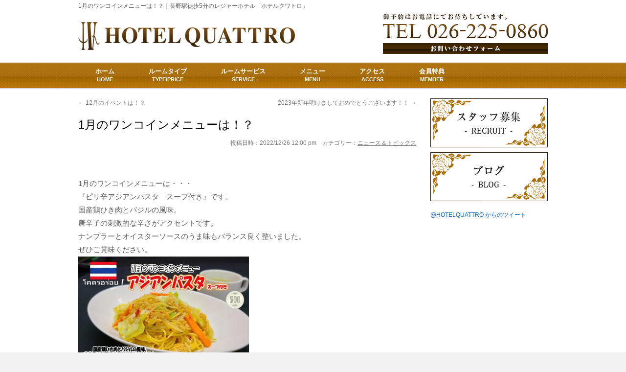

--- FILE ---
content_type: text/html; charset=UTF-8
request_url: http://hotel-quattro.net/topics/1%E6%9C%88%E3%81%AE%E3%83%AF%E3%83%B3%E3%82%B3%E3%82%A4%E3%83%B3%E3%83%A1%E3%83%8B%E3%83%A5%E3%83%BC%E3%81%AF%EF%BC%81%EF%BC%9F/
body_size: 14017
content:
<!DOCTYPE html>
<html lang="ja">
<head>
<meta charset="UTF-8" />
<title>1月のワンコインメニューは！？ | 長野ホテルクワトロ (HOTEL QUATTRO)</title>
<link rel="profile" href="http://gmpg.org/xfn/11" />
<link rel="stylesheet" type="text/css" media="all" href="http://hotel-quattro.net/wordpress/wp-content/themes/twentyten/style.css" />
<link rel="pingback" href="http://hotel-quattro.net/wordpress/xmlrpc.php" />

	
<link rel="alternate" type="application/rss+xml" title="長野ホテルクワトロ (HOTEL QUATTRO) &raquo; フィード" href="http://hotel-quattro.net/feed/" />
<link rel="alternate" type="application/rss+xml" title="長野ホテルクワトロ (HOTEL QUATTRO) &raquo; コメントフィード" href="http://hotel-quattro.net/comments/feed/" />

            <script type="text/javascript">//<![CDATA[
            // Google Analytics for WordPress by Yoast v4.3.4 | http://yoast.com/wordpress/google-analytics/
            var _gaq = _gaq || [];
            _gaq.push(['_setAccount', 'UA-48758279-1']);
				            _gaq.push(['_trackPageview']);
            (function () {
                var ga = document.createElement('script');
                ga.type = 'text/javascript';
                ga.async = true;
                ga.src = ('https:' == document.location.protocol ? 'https://ssl' : 'http://www') + '.google-analytics.com/ga.js';

                var s = document.getElementsByTagName('script')[0];
                s.parentNode.insertBefore(ga, s);
            })();
            //]]></script>
			<link rel="alternate" type="application/rss+xml" title="長野ホテルクワトロ (HOTEL QUATTRO) &raquo; 1月のワンコインメニューは！？ のコメントのフィード" href="http://hotel-quattro.net/topics/1%e6%9c%88%e3%81%ae%e3%83%af%e3%83%b3%e3%82%b3%e3%82%a4%e3%83%b3%e3%83%a1%e3%83%8b%e3%83%a5%e3%83%bc%e3%81%af%ef%bc%81%ef%bc%9f/feed/" />
<link rel='stylesheet' id='contact-form-7-css'  href='http://hotel-quattro.net/wordpress/wp-content/plugins/contact-form-7/includes/css/styles.css?ver=3.7' type='text/css' media='all' />
<link rel='stylesheet' id='jquery.lightbox.min.css-css'  href='http://hotel-quattro.net/wordpress/wp-content/plugins/wp-jquery-lightbox/styles/lightbox.min.css?ver=1.4' type='text/css' media='all' />
<script type='text/javascript' src='http://hotel-quattro.net/wordpress/wp-includes/js/comment-reply.min.js?ver=3.8.41'></script>
<script type='text/javascript' src='http://hotel-quattro.net/wordpress/wp-includes/js/jquery/jquery.js?ver=1.10.2'></script>
<script type='text/javascript' src='http://hotel-quattro.net/wordpress/wp-includes/js/jquery/jquery-migrate.min.js?ver=1.2.1'></script>
<link rel="EditURI" type="application/rsd+xml" title="RSD" href="http://hotel-quattro.net/wordpress/xmlrpc.php?rsd" />
<link rel="wlwmanifest" type="application/wlwmanifest+xml" href="http://hotel-quattro.net/wordpress/wp-includes/wlwmanifest.xml" /> 
<link rel='prev' title='12月のイベントは！？' href='http://hotel-quattro.net/topics/12%e6%9c%88%e3%81%ae%e3%82%a4%e3%83%99%e3%83%b3%e3%83%88%e3%81%af%ef%bc%81%ef%bc%9f/' />
<link rel='next' title='2023年新年明けましておめでとうございます！！' href='http://hotel-quattro.net/topics/2023%e5%b9%b4%e6%96%b0%e5%b9%b4%e6%98%8e%e3%81%91%e3%81%be%e3%81%97%e3%81%a6%e3%81%8a%e3%82%81%e3%81%a7%e3%81%a8%e3%81%86%e3%81%94%e3%81%96%e3%81%84%e3%81%be%e3%81%99%ef%bc%81%ef%bc%81/' />
<meta name="generator" content="WordPress 3.8.41" />
<link rel='shortlink' href='http://hotel-quattro.net/?p=1637' />

<!-- All in One SEO Pack 2.1.3 by Michael Torbert of Semper Fi Web Design[65,115] -->
<meta name="description" content="1月のワンコインメニューは・・・ 『ピリ辛アジアンパスタ　スープ付き』です。 国産鶏ひき肉とバジルの風味。 唐辛子の刺激的な辛さがアクセントです。 ナンプラーとオイスターソースのうま味もバランス良く整いました。 ぜひご賞味ください。" />

<link rel="canonical" href="http://hotel-quattro.net/topics/1%e6%9c%88%e3%81%ae%e3%83%af%e3%83%b3%e3%82%b3%e3%82%a4%e3%83%b3%e3%83%a1%e3%83%8b%e3%83%a5%e3%83%bc%e3%81%af%ef%bc%81%ef%bc%9f/" />
<!-- /all in one seo pack -->

</head>

<body class="single single-post postid-1637 single-format-standard">

	<div id="fb-root"></div>
	<script>(function(d, s, id) {
	  var js, fjs = d.getElementsByTagName(s)[0];
	  if (d.getElementById(id)) return;
	  js = d.createElement(s); js.id = id;
	  js.src = "//connect.facebook.net/ja_JP/all.js#xfbml=1&appId=353779781332224";
	  fjs.parentNode.insertBefore(js, fjs);
	}(document, 'script', 'facebook-jssdk'));</script>


<div id="wrapper" class="hfeed">
	<div id="header">
	 <div class="inner" id="headerdesc">
						<div id="description" align="left">1月のワンコインメニューは！？｜長野駅徒歩5分のレジャーホテル「ホテルクワトロ」</div
>				 </div>


		<div id="masthead">
			<div id="branding" role="banner" class="clear">
								<div id="site-title">
					<span>
						<a href="http://hotel-quattro.net/" title="長野ホテルクワトロ (HOTEL QUATTRO)" rel="home"><img src="http://hotel-quattro.net/img/logo.png" alt="長野ホテルクワトロ (HOTEL QUATTRO)" /></a>
					</span>
				</div>
				<div id="site-description">
					<img class="uptext" src="http://hotel-quattro.net/img/telup_text.png" />
					<img src="http://hotel-quattro.net/img/header_tel.png" />
					<a href="http://hotel-quattro.net/contact/"><img src="http://hotel-quattro.net/img/header_contact.png" alt="ご予約・お問い合わせフォーム" /></a>
				</div>

			</div><!-- #branding -->


			<div id="access" role="navigation">

				<div class="menu">
					<ul>

												<li class="page_item"><a href="http://hotel-quattro.net/">ホーム<br><small>HOME</small></a></li>
						

												<li class="page_item"><a href="http://hotel-quattro.net/price/">ルームタイプ<br><small>TYPE/PRICE</small></a></li>
						

												<li class="page_item"><a href="http://hotel-quattro.net/service/">ルームサービス<br><small>SERVICE</small></a></li>
						

												<li class="page_item"><a href="http://hotel-quattro.net/menu/">メニュー<br><small>MENU</small></a></li>
						

												<li class="page_item"><a href="http://hotel-quattro.net/access/">アクセス<br><small>ACCESS</small></a></li>
						

												<li class="page_item"><a href="http://hotel-quattro.net/member/">会員特典<br><small>MEMBER</small></a></li>
						

						

						

						

						

					</ul>
				</div>
			</div><!-- #access -->
		</div><!-- #masthead -->
	</div><!-- #header -->

	<div id="main">

		<div id="container">
			<div id="content" role="main">

			

				<div id="nav-above" class="navigation">
					<div class="nav-previous"><a href="http://hotel-quattro.net/topics/12%e6%9c%88%e3%81%ae%e3%82%a4%e3%83%99%e3%83%b3%e3%83%88%e3%81%af%ef%bc%81%ef%bc%9f/" rel="prev"><span class="meta-nav">&larr;</span> 12月のイベントは！？</a></div>
					<div class="nav-next"><a href="http://hotel-quattro.net/topics/2023%e5%b9%b4%e6%96%b0%e5%b9%b4%e6%98%8e%e3%81%91%e3%81%be%e3%81%97%e3%81%a6%e3%81%8a%e3%82%81%e3%81%a7%e3%81%a8%e3%81%86%e3%81%94%e3%81%96%e3%81%84%e3%81%be%e3%81%99%ef%bc%81%ef%bc%81/" rel="next">2023年新年明けましておめでとうございます！！ <span class="meta-nav">&rarr;</span></a></div>
				</div><!-- #nav-above -->

				<div id="post-1637" class="post-1637 post type-post status-publish format-standard hentry category-topics">
					<h1 class="entry-title">1月のワンコインメニューは！？</h1>

					<div class="entry-meta">
					投稿日時：2022/12/26 12:00 pm　カテゴリー：<a href="/topics/">ニュース＆トピックス </a>
					</div><!-- .entry-meta -->

					<div class="entry-content">
						<p>1月のワンコインメニューは・・・<br />
『ピリ辛アジアンパスタ　スープ付き』です。<br />
国産鶏ひき肉とバジルの風味。<br />
唐辛子の刺激的な辛さがアクセントです。<br />
ナンプラーとオイスターソースのうま味もバランス良く整いました。<br />
ぜひご賞味ください。<br />
<a href="http://hotel-quattro.net/wordpress/wp-content/uploads/2022/12/eebd05a614bcd4ffe01fde623945e356.jpg"  rel="lightbox[1637]"><img src="http://hotel-quattro.net/wordpress/wp-content/uploads/2022/12/eebd05a614bcd4ffe01fde623945e356-350x247.jpg" alt="2023.01ワンコインメニュー（アジアンパスタ）WEB用" width="350" height="247" class="alignnone size-medium wp-image-1638" /></a></p>
											</div><!-- .entry-content -->


				</div><!-- #post-## -->

				<div id="nav-below" class="navigation">
					<div class="nav-previous"><a href="http://hotel-quattro.net/topics/12%e6%9c%88%e3%81%ae%e3%82%a4%e3%83%99%e3%83%b3%e3%83%88%e3%81%af%ef%bc%81%ef%bc%9f/" rel="prev"><span class="meta-nav">&larr;</span> 12月のイベントは！？</a></div>
					<div class="nav-next"><a href="http://hotel-quattro.net/topics/2023%e5%b9%b4%e6%96%b0%e5%b9%b4%e6%98%8e%e3%81%91%e3%81%be%e3%81%97%e3%81%a6%e3%81%8a%e3%82%81%e3%81%a7%e3%81%a8%e3%81%86%e3%81%94%e3%81%96%e3%81%84%e3%81%be%e3%81%99%ef%bc%81%ef%bc%81/" rel="next">2023年新年明けましておめでとうございます！！ <span class="meta-nav">&rarr;</span></a></div>
				</div><!-- #nav-below -->

				
			<div id="comments">



		
</div><!-- #comments -->


			</div><!-- #content -->
		</div><!-- #container -->


	<div id="primary" class="widget-area" role="complementary">
	 <ul class="xoxo">

		<li class="widget-container sidemenu">
			<a href="/recruit/"><img src="http://hotel-quattro.net/img/bnr_side01.png" /></a>
			<a href="http://ameblo.jp/hotelquattro/" target="_blank"><img src="http://hotel-quattro.net/img/bnr_side02.png" /></a>
		</li>

		

		<li class="widget-container sidemenu">

		<a class="twitter-timeline"  href="https://twitter.com/HOTELQUATTRO"  data-widget-id="430960087901814785">@HOTELQUATTRO からのツイート</a>
	  	<script>!function(d,s,id){var js,fjs=d.getElementsByTagName(s)[0],p=/^http:/.test(d.location)?'http':'https';if(!d.getElementById(id)){js=d.createElement(s);js.id=id;js.src=p+"://platform.twitter.com/widgets.js";fjs.parentNode.insertBefore(js,fjs);}}(document,"script","twitter-wjs");</script>

		</li>



		<li class="widget-container sidemenu">
			<div class="fb-like-box" data-href="https://www.facebook.com/pages/%E3%83%9B%E3%83%86%E3%83%AB%E3%82%AF%E3%83%AF%E3%83%88%E3%83%AD/202284189887408" data-width="240" data-height="350" data-colorscheme="light" data-show-faces="true" data-header="true" data-stream="false" data-show-border="true"></div>
		</li>

	 </ul>
	</div><!-- #primary .widget-area -->
	</div><!-- #main -->


	<div id="pagetop" class="inner clear">
	<a href="#header"><img class="uptext" src="http://hotel-quattro.net/img/pagetop.png" /></a>
	</div>

	<div id="footer" role="contentinfo">
		<div id="colophon">

			<div class="footermenu">
				<ul>
										<li class="page_item"><a href="http://hotel-quattro.net/">ホーム</a></li>
					

										<li class="page_item"><a href="http://hotel-quattro.net/price/">ルームタイプ</a></li>
					

										<li class="page_item"><a href="http://hotel-quattro.net/service/">ルームサービス</a></li>
					

										<li class="page_item"><a href="http://hotel-quattro.net/menu/">メニュー</a></li>
					

										<li class="page_item"><a href="http://hotel-quattro.net/access/">アクセス</a></li>
					

										<li class="page_item"><a href="http://hotel-quattro.net/member/">会員特典</a></li>
					

					

					

					

									</ul>
			</div>


		<p align="center" class="clear">© HOTEL QUATTRO. All Rights Reserved.</p>


		</div><!-- #colophon -->
	</div><!-- #footer -->

</div><!-- #wrapper -->

<script type='text/javascript' src='http://hotel-quattro.net/wordpress/wp-content/plugins/contact-form-7/includes/js/jquery.form.min.js?ver=3.48.0-2013.12.28'></script>
<script type='text/javascript'>
/* <![CDATA[ */
var _wpcf7 = {"loaderUrl":"http:\/\/hotel-quattro.net\/wordpress\/wp-content\/plugins\/contact-form-7\/images\/ajax-loader.gif","sending":"\u9001\u4fe1\u4e2d ..."};
/* ]]> */
</script>
<script type='text/javascript' src='http://hotel-quattro.net/wordpress/wp-content/plugins/contact-form-7/includes/js/scripts.js?ver=3.7'></script>
<script type='text/javascript' src='http://hotel-quattro.net/wordpress/wp-content/plugins/wp-jquery-lightbox/jquery.touchwipe.min.js?ver=1.4'></script>
<script type='text/javascript'>
/* <![CDATA[ */
var JQLBSettings = {"showInfo":"1","fitToScreen":"1","resizeSpeed":"400","displayDownloadLink":"0","navbarOnTop":"0","resizeCenter":"","marginSize":"0","linkTarget":"_self","slideshowSpeed":"4000","help":"","prevLinkTitle":"\u524d\u306e\u753b\u50cf","nextLinkTitle":"\u6b21\u306e\u753b\u50cf","closeTitle":"\u30ae\u30e3\u30e9\u30ea\u30fc\u3092\u9589\u3058\u308b","image":"\u753b\u50cf ","of":"\u306e","download":"\u30c0\u30a6\u30f3\u30ed\u30fc\u30c9","pause":"(pause slideshow)","play":"(play slideshow)"};
/* ]]> */
</script>
<script type='text/javascript' src='http://hotel-quattro.net/wordpress/wp-content/plugins/wp-jquery-lightbox/jquery.lightbox.min.js?ver=1.4'></script>
<!-- Generated in 0.136 seconds. Made 66 queries to database and 0 cached queries. Memory used - 23.25MB -->
<!-- Cached by DB Cache Reloaded Fix -->
</body>
</html>
